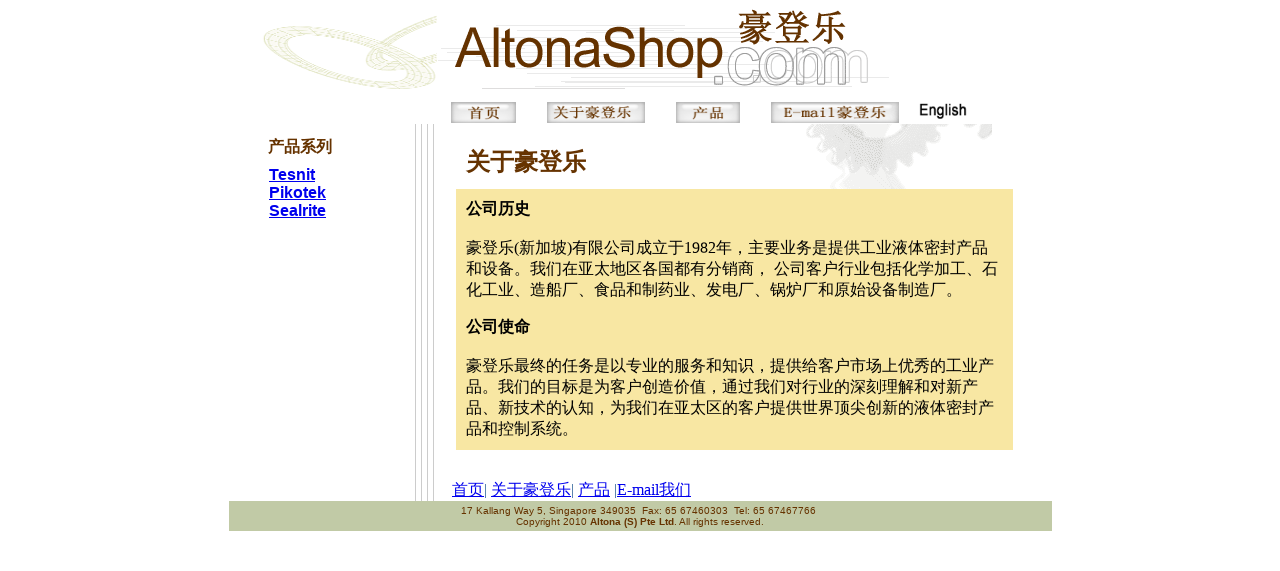

--- FILE ---
content_type: text/html
request_url: http://altonashop.com/Chinese/cnabout_us.htm
body_size: 2186
content:
<!DOCTYPE html PUBLIC "-//W3C//DTD HTML 4.01 Transitional//EN">

<html lang="zh">

	<!-- #BeginTemplate "../../web-data/Templates/chinesegeneral.dwt" -->

		<head>
			<meta name="generator" content="Adobe GoLive">
			<meta http-equiv="content-type" content="text/html;charset=gb2312">
			<!-- #BeginEditable "doctitle" -->
				<title>AltonaShop Technical</title>
			<!-- #EndEditable -->
			<meta http-equiv="Content-Type" content="text/html; charset=iso-8859-1">
		</head>

		<body bgcolor="#ffffff">
			<table width="813" border="0" cellspacing="0" cellpadding="0" align="center">
				<tr>
					<td width="813"><img src="../NewFiles/image016.gif" height="81" width="209"><img src="../images/chinesebutton/altonashop.gif" height="80" width="452">
						<table width="824" border="0" cellspacing="0" cellpadding="0" align="center" cool gridx="16" gridy="16" height="35" showgridx showgridy>
							<tr height="6">
								<td width="823" height="6" colspan="6"></td>
								<td width="1" height="6"><spacer type="block" width="1" height="6"></td>
							</tr>
							<tr height="7">
								<td width="691" height="7" colspan="5"></td>
								<td width="132" height="28" rowspan="2" valign="top" align="left" xpos="691"><a href="../index.htm"><img src="../images/chinesebutton/english.gif" alt="" height="28" width="55" border="0"></a></td>
								<td width="1" height="7"><spacer type="block" width="1" height="7"></td>
							</tr>
							<tr height="21">
								<td width="223" height="21"></td>
								<td width="96" height="21" valign="top" align="left" xpos="223"><a href="cnhome.htm"><img src="../images/chinesebutton/cnhome.gif" alt="" height="21" width="65" border="0"></a></td>
								<td width="129" height="21" valign="top" align="left" xpos="319"><a href="cnabout_us.htm"><img src="../images/chinesebutton/cnabout.gif" alt="" height="21" width="98" border="0"></a></td>
								<td width="95" height="21" valign="top" align="left" xpos="448"><a href="cnproducts.htm"><img src="../images/chinesebutton/cnproduct.gif" alt="" height="21" width="64" border="0"></a></td>
								<td width="148" height="21" valign="top" align="left" xpos="543"><a href="mailto:info@altonashop.com"><img src="../images/chinesebutton/cnmail.gif" alt="" height="21" width="128" border="0"></a></td>
								<td width="1" height="21"><spacer type="block" width="1" height="21"></td>
							</tr>
							<tr height="1" cntrlrow>
								<td width="223" height="1"><spacer type="block" width="223" height="1"></td>
								<td width="96" height="1"><spacer type="block" width="96" height="1"></td>
								<td width="129" height="1"><spacer type="block" width="129" height="1"></td>
								<td width="95" height="1"><spacer type="block" width="95" height="1"></td>
								<td width="148" height="1"><spacer type="block" width="148" height="1"></td>
								<td width="132" height="1"><spacer type="block" width="132" height="1"></td>
								<td width="1" height="1"></td>
							</tr>
						</table>
					</td>
				</tr>
			</table>
			<table width="820" border="0" cellspacing="0" cellpadding="0" align="center">
				<tr>
					<td valign="top" width="184">
						<table border="0" cellspacing="0" cellpadding="0" cool gridx="16" gridy="16" showgridx showgridy width="181" height="130">
							<tr height="13">
								<td width="180" height="13" colspan="5"></td>
								<td width="1" height="13"><spacer type="block" width="1" height="13"></td>
							</tr>
							<tr height="29">
								<td width="38" height="29"></td>
								<td content csheight="29" width="76" height="29" colspan="2" valign="top" xpos="38"><font color="#663300" face="Arial, Helvetica, sans-serif"><b>产品系列</b></font></td>
								<td width="66" height="29" colspan="2"></td>
								<td width="1" height="29"><spacer type="block" width="1" height="29"></td>
							</tr>
							<tr height="87">
								<td width="39" height="87" colspan="2"></td>
								<td content csheight="58" width="88" height="87" colspan="2" valign="top" xpos="39"><font face="Arial, Helvetica, sans-serif"><b><font color="#336699" face="Arial, Helvetica, sans-serif"><a href="cntesnit.htm">Tesnit</a><br>
												<a href="cnpikotek.htm">Pikotek</a><br>
												<a href="cnsealrite.htm">Sealrite</a></font></b></font><font color="#663300" face="Arial, Helvetica, sans-serif"><b><br>
										</b></font></td>
								<td width="53" height="87"></td>
								<td width="1" height="87"><spacer type="block" width="1" height="87"></td>
							</tr>
							<tr height="1" cntrlrow>
								<td width="38" height="1"><spacer type="block" width="38" height="1"></td>
								<td width="1" height="1"><spacer type="block" width="1" height="1"></td>
								<td width="75" height="1"><spacer type="block" width="75" height="1"></td>
								<td width="13" height="1"><spacer type="block" width="13" height="1"></td>
								<td width="53" height="1"><spacer type="block" width="53" height="1"></td>
								<td width="1" height="1"></td>
							</tr>
						</table>
					</td>
					<td width="23" background="../images/i_dot.gif"></td>
					<td valign="top" width="8">&nbsp;</td>
					<td valign="top" width="609" background="../images/i_gear.gif">
						<p><span style="font-size:10.0pt;font-family:Arial"></span></p>
						<p>
							<!-- #BeginEditable "Region" -->
								<table class=MsoNormalTable border=0 cellspacing=1 cellpadding=0 width="98%" style="width:98.0%;mso-cellspacing:.7pt;mso-padding-alt:7.5pt 7.5pt 7.5pt 7.5pt">
								<tr style="mso-yfti-irow:0;mso-yfti-firstrow:yes">
										<td valign=top style="padding:7.5pt 7.5pt 7.5pt 7.5pt">
										<table class=MsoNormalTable border=0 cellspacing=1 cellpadding=0 width="98%" style="width:98.0%;mso-cellspacing:.7pt;mso-padding-alt:7.5pt 7.5pt 7.5pt 7.5pt">
												<tr style="mso-yfti-irow:0;mso-yfti-firstrow:yes">
													<td valign=top style="padding:7.5pt 7.5pt 7.5pt 7.5pt">
														<p><font size="+2" color="#663300"><b>关于豪登乐</b></font></p>
													</td>
												</tr>
												<tr style="mso-yfti-irow:1;mso-yfti-lastrow:yes">
													<td valign=top style="background:#F8E7A3;padding:7.5pt 7.5pt 7.5pt 7.5pt">
														<p><b>公司历史</b><b><br>
																<br>
															</b>豪登乐(新加坡)有限公司成立于1982年，主要业务是提供工业液体密封产品和设备。我们在亚太地区各国都有分销商， 公司客户行业包括化学加工、石化工业、造船厂、食品和制药业、发电厂、锅炉厂和原始设备制造厂。</p>
														<b>公司使命<br>
															<br>
														</b>豪登乐最终的任务是以专业的服务和知识，提供给客户市场上优秀的工业产品。我们的目标是为客户创造价值，通过我们对行业的深刻理解和对新产品、新技术的认知，为我们在亚太区的客户提供世界顶尖创新的液体密封产品和控制系统。</td>
												</tr>
											</table>
										<br>
										<p></p>
									</td>
									</tr>
							</table>
							<!-- #EndEditable -->
						</p>
					</td>
				</tr>
				<tr>
					<td valign="top" width="184">&nbsp;</td>
					<td width="23" background="../images/i_dot.gif">&nbsp;</td>
					<td valign="top" width="8">&nbsp;</td>
					<td valign="top" width="609">&nbsp;<font color="#336699" face="Arial, Helvetica, sans-serif"><font size="2" face="Arial, Helvetica, sans-serif"> </font><font face="Arial, Helvetica, sans-serif"><a href="cnhome.htm">首页</a></font></font><font color="#336699">| </font><font color="#336699" face="Arial, Helvetica, sans-serif"><font face="Arial, Helvetica, sans-serif"><a href="cnabout_us.htm">关于豪登乐</a></font></font><font color="#336699">| <a href="cnproducts.htm">产品</a> |<a href="mailto:info@altonashop.com">E-mail我们</a></font></td>
				</tr>
			</table>
			<table width="823" border="0" cellspacing="0" cellpadding="4" align="center">
				<tr bgcolor="#C1CAA6">
					<td>
						<div align="center">
							<font color="#000000"><font size="1" color="#663300" face="Verdana, Arial, Helvetica, sans-serif">17 Kallang Way 5, Singapore 349035&nbsp; Fax: 65 67460303 &nbsp;Tel: 65 67467766&nbsp;<br>
								</font></font><font color="#000000"><font size="1" color="#663300" face="Verdana, Arial, Helvetica, sans-serif">Copyright 2010 <b>Altona (S) Pte Ltd</b>. All rights reserved. </font></font><font size="1" color="#000000" face="Arial, Helvetica, sans-serif"></font></div>
					</td>
				</tr>
			</table>
		</body>

	<!-- #EndTemplate -->

</html>

